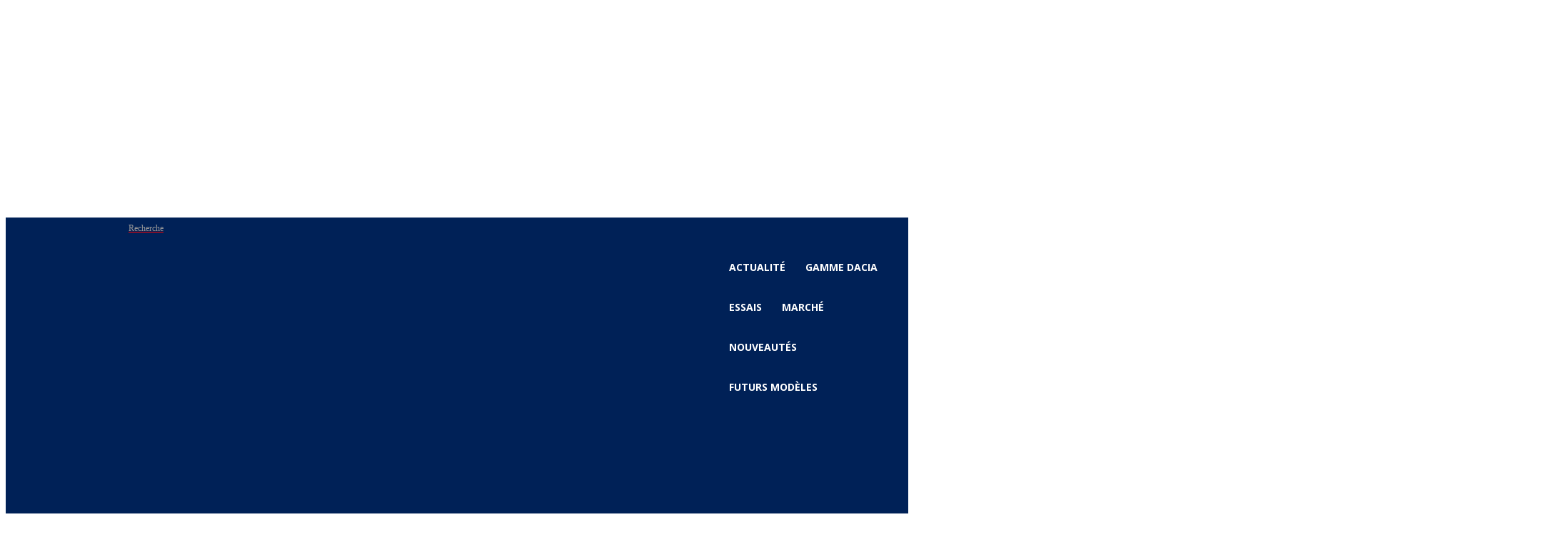

--- FILE ---
content_type: text/html; charset=utf-8
request_url: https://www.google.com/recaptcha/api2/aframe
body_size: 268
content:
<!DOCTYPE HTML><html><head><meta http-equiv="content-type" content="text/html; charset=UTF-8"></head><body><script nonce="BYOIgi9nFI1qk2rRwOPQPg">/** Anti-fraud and anti-abuse applications only. See google.com/recaptcha */ try{var clients={'sodar':'https://pagead2.googlesyndication.com/pagead/sodar?'};window.addEventListener("message",function(a){try{if(a.source===window.parent){var b=JSON.parse(a.data);var c=clients[b['id']];if(c){var d=document.createElement('img');d.src=c+b['params']+'&rc='+(localStorage.getItem("rc::a")?sessionStorage.getItem("rc::b"):"");window.document.body.appendChild(d);sessionStorage.setItem("rc::e",parseInt(sessionStorage.getItem("rc::e")||0)+1);localStorage.setItem("rc::h",'1763218453249');}}}catch(b){}});window.parent.postMessage("_grecaptcha_ready", "*");}catch(b){}</script></body></html>

--- FILE ---
content_type: application/javascript; charset=utf-8
request_url: https://fundingchoicesmessages.google.com/f/AGSKWxUQoiL9eI9B1xV60ppiIY2royqlkip5lb0dQFI2FHX-d4tS1d20cMUQTzDn3MKc5iM1jpJvi5xnBPmsFx0aEP8fAoskjz30LkpnmRSJuIv9L8WC5mp-ti529z2QsBKaDpCmepCo1xBuMDTmeKpvVORioGatlwfFT_l2kqOa15kPKFmq2TuR4UL1U466/__advertising_header./adlock300.?exo_zones=/460x60.?banner.id=
body_size: -1288
content:
window['bfdedc80-fac4-4fa5-81b1-82c6dd230bc7'] = true;